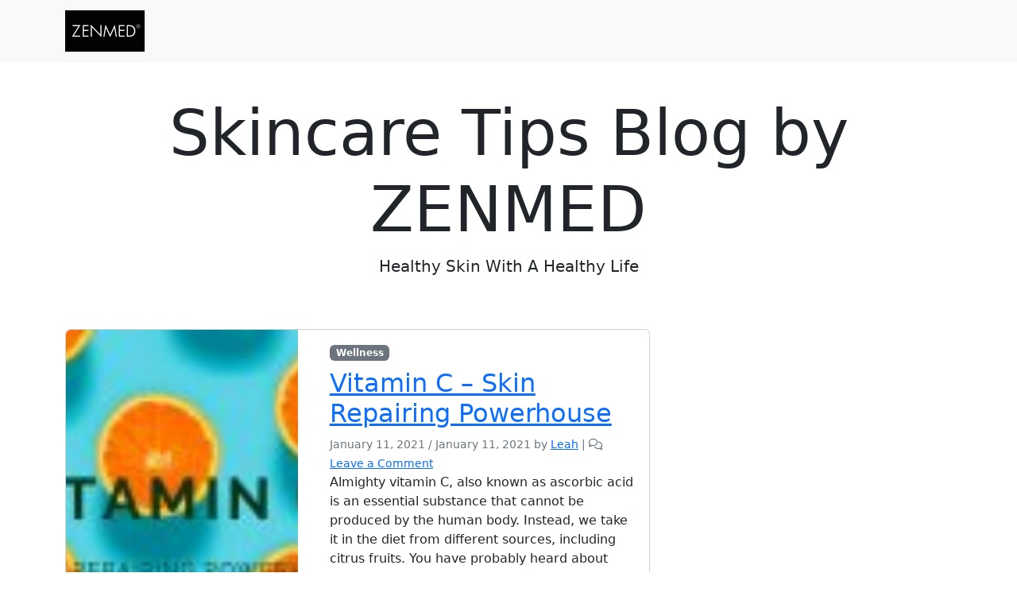

--- FILE ---
content_type: text/html; charset=UTF-8
request_url: https://blog.zenmed.com/
body_size: 14784
content:
<!doctype html>
<html lang="en-US">

<head>
  <meta charset="UTF-8">
  <meta name="viewport" content="width=device-width, initial-scale=1">
  <link rel="profile" href="https://gmpg.org/xfn/11">
  <!-- Favicons -->
  <link rel="apple-touch-icon" sizes="180x180" href="https://blog.zenmed.com/wp-content/themes/bootscore-main/img/favicon/apple-touch-icon.png">
  <link rel="icon" type="image/png" sizes="32x32" href="https://blog.zenmed.com/wp-content/themes/bootscore-main/img/favicon/favicon-32x32.png">
  <link rel="icon" type="image/png" sizes="16x16" href="https://blog.zenmed.com/wp-content/themes/bootscore-main/img/favicon/favicon-16x16.png">
  <link rel="manifest" href="https://blog.zenmed.com/wp-content/themes/bootscore-main/img/favicon/site.webmanifest">
  <link rel="mask-icon" href="https://blog.zenmed.com/wp-content/themes/bootscore-main/img/favicon/safari-pinned-tab.svg" color="#0d6efd">
  <meta name="msapplication-TileColor" content="#ffffff">
  <meta name="theme-color" content="#ffffff">
  <meta name='robots' content='index, follow, max-image-preview:large, max-snippet:-1, max-video-preview:-1' />
	<style>img:is([sizes="auto" i], [sizes^="auto," i]) { contain-intrinsic-size: 3000px 1500px }</style>
	
	<!-- This site is optimized with the Yoast SEO plugin v26.4 - https://yoast.com/wordpress/plugins/seo/ -->
	<title>Skincare Tips Blog by ZENMED - Healthy Skin With A Healthy Life</title>
	<link rel="canonical" href="https://blog.zenmed.com/zenmed-product-reviews/" />
	<link rel="next" href="https://blog.zenmed.com/zenmed-product-reviews/page/2/" />
	<meta property="og:locale" content="en_US" />
	<meta property="og:type" content="website" />
	<meta property="og:title" content="Skincare Tips Blog by ZENMED - Healthy Skin With A Healthy Life" />
	<meta property="og:url" content="https://blog.zenmed.com/zenmed-product-reviews/" />
	<meta property="og:site_name" content="Skincare Tips Blog by ZENMED" />
	<meta name="twitter:card" content="summary_large_image" />
	<script type="application/ld+json" class="yoast-schema-graph">{"@context":"https://schema.org","@graph":[{"@type":["WebPage","CollectionPage"],"@id":"https://blog.zenmed.com/zenmed-product-reviews/","url":"https://blog.zenmed.com/zenmed-product-reviews/","name":"Skincare Tips Blog by ZENMED - Healthy Skin With A Healthy Life","isPartOf":{"@id":"https://blog.zenmed.com/#website"},"datePublished":"2013-08-23T05:41:15+00:00","dateModified":"2020-01-20T19:14:20+00:00","breadcrumb":{"@id":"https://blog.zenmed.com/zenmed-product-reviews/#breadcrumb"},"inLanguage":"en-US"},{"@type":"BreadcrumbList","@id":"https://blog.zenmed.com/zenmed-product-reviews/#breadcrumb","itemListElement":[{"@type":"ListItem","position":1,"name":"Home"}]},{"@type":"WebSite","@id":"https://blog.zenmed.com/#website","url":"https://blog.zenmed.com/","name":"Skincare Tips Blog by ZENMED","description":"Healthy Skin With A Healthy Life","potentialAction":[{"@type":"SearchAction","target":{"@type":"EntryPoint","urlTemplate":"https://blog.zenmed.com/?s={search_term_string}"},"query-input":{"@type":"PropertyValueSpecification","valueRequired":true,"valueName":"search_term_string"}}],"inLanguage":"en-US"}]}</script>
	<!-- / Yoast SEO plugin. -->


<link rel="alternate" type="application/rss+xml" title="Skincare Tips Blog by ZENMED &raquo; Feed" href="https://blog.zenmed.com/feed/" />
<link rel="alternate" type="application/rss+xml" title="Skincare Tips Blog by ZENMED &raquo; Comments Feed" href="https://blog.zenmed.com/comments/feed/" />
<script type="text/javascript">
/* <![CDATA[ */
window._wpemojiSettings = {"baseUrl":"https:\/\/s.w.org\/images\/core\/emoji\/16.0.1\/72x72\/","ext":".png","svgUrl":"https:\/\/s.w.org\/images\/core\/emoji\/16.0.1\/svg\/","svgExt":".svg","source":{"concatemoji":"https:\/\/blog.zenmed.com\/wp-includes\/js\/wp-emoji-release.min.js?ver=d6db90b5908a7b18523a69ad8db1f6db"}};
/*! This file is auto-generated */
!function(s,n){var o,i,e;function c(e){try{var t={supportTests:e,timestamp:(new Date).valueOf()};sessionStorage.setItem(o,JSON.stringify(t))}catch(e){}}function p(e,t,n){e.clearRect(0,0,e.canvas.width,e.canvas.height),e.fillText(t,0,0);var t=new Uint32Array(e.getImageData(0,0,e.canvas.width,e.canvas.height).data),a=(e.clearRect(0,0,e.canvas.width,e.canvas.height),e.fillText(n,0,0),new Uint32Array(e.getImageData(0,0,e.canvas.width,e.canvas.height).data));return t.every(function(e,t){return e===a[t]})}function u(e,t){e.clearRect(0,0,e.canvas.width,e.canvas.height),e.fillText(t,0,0);for(var n=e.getImageData(16,16,1,1),a=0;a<n.data.length;a++)if(0!==n.data[a])return!1;return!0}function f(e,t,n,a){switch(t){case"flag":return n(e,"\ud83c\udff3\ufe0f\u200d\u26a7\ufe0f","\ud83c\udff3\ufe0f\u200b\u26a7\ufe0f")?!1:!n(e,"\ud83c\udde8\ud83c\uddf6","\ud83c\udde8\u200b\ud83c\uddf6")&&!n(e,"\ud83c\udff4\udb40\udc67\udb40\udc62\udb40\udc65\udb40\udc6e\udb40\udc67\udb40\udc7f","\ud83c\udff4\u200b\udb40\udc67\u200b\udb40\udc62\u200b\udb40\udc65\u200b\udb40\udc6e\u200b\udb40\udc67\u200b\udb40\udc7f");case"emoji":return!a(e,"\ud83e\udedf")}return!1}function g(e,t,n,a){var r="undefined"!=typeof WorkerGlobalScope&&self instanceof WorkerGlobalScope?new OffscreenCanvas(300,150):s.createElement("canvas"),o=r.getContext("2d",{willReadFrequently:!0}),i=(o.textBaseline="top",o.font="600 32px Arial",{});return e.forEach(function(e){i[e]=t(o,e,n,a)}),i}function t(e){var t=s.createElement("script");t.src=e,t.defer=!0,s.head.appendChild(t)}"undefined"!=typeof Promise&&(o="wpEmojiSettingsSupports",i=["flag","emoji"],n.supports={everything:!0,everythingExceptFlag:!0},e=new Promise(function(e){s.addEventListener("DOMContentLoaded",e,{once:!0})}),new Promise(function(t){var n=function(){try{var e=JSON.parse(sessionStorage.getItem(o));if("object"==typeof e&&"number"==typeof e.timestamp&&(new Date).valueOf()<e.timestamp+604800&&"object"==typeof e.supportTests)return e.supportTests}catch(e){}return null}();if(!n){if("undefined"!=typeof Worker&&"undefined"!=typeof OffscreenCanvas&&"undefined"!=typeof URL&&URL.createObjectURL&&"undefined"!=typeof Blob)try{var e="postMessage("+g.toString()+"("+[JSON.stringify(i),f.toString(),p.toString(),u.toString()].join(",")+"));",a=new Blob([e],{type:"text/javascript"}),r=new Worker(URL.createObjectURL(a),{name:"wpTestEmojiSupports"});return void(r.onmessage=function(e){c(n=e.data),r.terminate(),t(n)})}catch(e){}c(n=g(i,f,p,u))}t(n)}).then(function(e){for(var t in e)n.supports[t]=e[t],n.supports.everything=n.supports.everything&&n.supports[t],"flag"!==t&&(n.supports.everythingExceptFlag=n.supports.everythingExceptFlag&&n.supports[t]);n.supports.everythingExceptFlag=n.supports.everythingExceptFlag&&!n.supports.flag,n.DOMReady=!1,n.readyCallback=function(){n.DOMReady=!0}}).then(function(){return e}).then(function(){var e;n.supports.everything||(n.readyCallback(),(e=n.source||{}).concatemoji?t(e.concatemoji):e.wpemoji&&e.twemoji&&(t(e.twemoji),t(e.wpemoji)))}))}((window,document),window._wpemojiSettings);
/* ]]> */
</script>
<style id='wp-emoji-styles-inline-css' type='text/css'>

	img.wp-smiley, img.emoji {
		display: inline !important;
		border: none !important;
		box-shadow: none !important;
		height: 1em !important;
		width: 1em !important;
		margin: 0 0.07em !important;
		vertical-align: -0.1em !important;
		background: none !important;
		padding: 0 !important;
	}
</style>
<link rel='stylesheet' id='wp-block-library-css' href='https://blog.zenmed.com/wp-includes/css/dist/block-library/style.min.css?ver=d6db90b5908a7b18523a69ad8db1f6db' type='text/css' media='all' />
<style id='classic-theme-styles-inline-css' type='text/css'>
/*! This file is auto-generated */
.wp-block-button__link{color:#fff;background-color:#32373c;border-radius:9999px;box-shadow:none;text-decoration:none;padding:calc(.667em + 2px) calc(1.333em + 2px);font-size:1.125em}.wp-block-file__button{background:#32373c;color:#fff;text-decoration:none}
</style>
<style id='global-styles-inline-css' type='text/css'>
:root{--wp--preset--aspect-ratio--square: 1;--wp--preset--aspect-ratio--4-3: 4/3;--wp--preset--aspect-ratio--3-4: 3/4;--wp--preset--aspect-ratio--3-2: 3/2;--wp--preset--aspect-ratio--2-3: 2/3;--wp--preset--aspect-ratio--16-9: 16/9;--wp--preset--aspect-ratio--9-16: 9/16;--wp--preset--color--black: #000000;--wp--preset--color--cyan-bluish-gray: #abb8c3;--wp--preset--color--white: #ffffff;--wp--preset--color--pale-pink: #f78da7;--wp--preset--color--vivid-red: #cf2e2e;--wp--preset--color--luminous-vivid-orange: #ff6900;--wp--preset--color--luminous-vivid-amber: #fcb900;--wp--preset--color--light-green-cyan: #7bdcb5;--wp--preset--color--vivid-green-cyan: #00d084;--wp--preset--color--pale-cyan-blue: #8ed1fc;--wp--preset--color--vivid-cyan-blue: #0693e3;--wp--preset--color--vivid-purple: #9b51e0;--wp--preset--gradient--vivid-cyan-blue-to-vivid-purple: linear-gradient(135deg,rgba(6,147,227,1) 0%,rgb(155,81,224) 100%);--wp--preset--gradient--light-green-cyan-to-vivid-green-cyan: linear-gradient(135deg,rgb(122,220,180) 0%,rgb(0,208,130) 100%);--wp--preset--gradient--luminous-vivid-amber-to-luminous-vivid-orange: linear-gradient(135deg,rgba(252,185,0,1) 0%,rgba(255,105,0,1) 100%);--wp--preset--gradient--luminous-vivid-orange-to-vivid-red: linear-gradient(135deg,rgba(255,105,0,1) 0%,rgb(207,46,46) 100%);--wp--preset--gradient--very-light-gray-to-cyan-bluish-gray: linear-gradient(135deg,rgb(238,238,238) 0%,rgb(169,184,195) 100%);--wp--preset--gradient--cool-to-warm-spectrum: linear-gradient(135deg,rgb(74,234,220) 0%,rgb(151,120,209) 20%,rgb(207,42,186) 40%,rgb(238,44,130) 60%,rgb(251,105,98) 80%,rgb(254,248,76) 100%);--wp--preset--gradient--blush-light-purple: linear-gradient(135deg,rgb(255,206,236) 0%,rgb(152,150,240) 100%);--wp--preset--gradient--blush-bordeaux: linear-gradient(135deg,rgb(254,205,165) 0%,rgb(254,45,45) 50%,rgb(107,0,62) 100%);--wp--preset--gradient--luminous-dusk: linear-gradient(135deg,rgb(255,203,112) 0%,rgb(199,81,192) 50%,rgb(65,88,208) 100%);--wp--preset--gradient--pale-ocean: linear-gradient(135deg,rgb(255,245,203) 0%,rgb(182,227,212) 50%,rgb(51,167,181) 100%);--wp--preset--gradient--electric-grass: linear-gradient(135deg,rgb(202,248,128) 0%,rgb(113,206,126) 100%);--wp--preset--gradient--midnight: linear-gradient(135deg,rgb(2,3,129) 0%,rgb(40,116,252) 100%);--wp--preset--font-size--small: 13px;--wp--preset--font-size--medium: 20px;--wp--preset--font-size--large: 36px;--wp--preset--font-size--x-large: 42px;--wp--preset--spacing--20: 0.44rem;--wp--preset--spacing--30: 0.67rem;--wp--preset--spacing--40: 1rem;--wp--preset--spacing--50: 1.5rem;--wp--preset--spacing--60: 2.25rem;--wp--preset--spacing--70: 3.38rem;--wp--preset--spacing--80: 5.06rem;--wp--preset--shadow--natural: 6px 6px 9px rgba(0, 0, 0, 0.2);--wp--preset--shadow--deep: 12px 12px 50px rgba(0, 0, 0, 0.4);--wp--preset--shadow--sharp: 6px 6px 0px rgba(0, 0, 0, 0.2);--wp--preset--shadow--outlined: 6px 6px 0px -3px rgba(255, 255, 255, 1), 6px 6px rgba(0, 0, 0, 1);--wp--preset--shadow--crisp: 6px 6px 0px rgba(0, 0, 0, 1);}:where(.is-layout-flex){gap: 0.5em;}:where(.is-layout-grid){gap: 0.5em;}body .is-layout-flex{display: flex;}.is-layout-flex{flex-wrap: wrap;align-items: center;}.is-layout-flex > :is(*, div){margin: 0;}body .is-layout-grid{display: grid;}.is-layout-grid > :is(*, div){margin: 0;}:where(.wp-block-columns.is-layout-flex){gap: 2em;}:where(.wp-block-columns.is-layout-grid){gap: 2em;}:where(.wp-block-post-template.is-layout-flex){gap: 1.25em;}:where(.wp-block-post-template.is-layout-grid){gap: 1.25em;}.has-black-color{color: var(--wp--preset--color--black) !important;}.has-cyan-bluish-gray-color{color: var(--wp--preset--color--cyan-bluish-gray) !important;}.has-white-color{color: var(--wp--preset--color--white) !important;}.has-pale-pink-color{color: var(--wp--preset--color--pale-pink) !important;}.has-vivid-red-color{color: var(--wp--preset--color--vivid-red) !important;}.has-luminous-vivid-orange-color{color: var(--wp--preset--color--luminous-vivid-orange) !important;}.has-luminous-vivid-amber-color{color: var(--wp--preset--color--luminous-vivid-amber) !important;}.has-light-green-cyan-color{color: var(--wp--preset--color--light-green-cyan) !important;}.has-vivid-green-cyan-color{color: var(--wp--preset--color--vivid-green-cyan) !important;}.has-pale-cyan-blue-color{color: var(--wp--preset--color--pale-cyan-blue) !important;}.has-vivid-cyan-blue-color{color: var(--wp--preset--color--vivid-cyan-blue) !important;}.has-vivid-purple-color{color: var(--wp--preset--color--vivid-purple) !important;}.has-black-background-color{background-color: var(--wp--preset--color--black) !important;}.has-cyan-bluish-gray-background-color{background-color: var(--wp--preset--color--cyan-bluish-gray) !important;}.has-white-background-color{background-color: var(--wp--preset--color--white) !important;}.has-pale-pink-background-color{background-color: var(--wp--preset--color--pale-pink) !important;}.has-vivid-red-background-color{background-color: var(--wp--preset--color--vivid-red) !important;}.has-luminous-vivid-orange-background-color{background-color: var(--wp--preset--color--luminous-vivid-orange) !important;}.has-luminous-vivid-amber-background-color{background-color: var(--wp--preset--color--luminous-vivid-amber) !important;}.has-light-green-cyan-background-color{background-color: var(--wp--preset--color--light-green-cyan) !important;}.has-vivid-green-cyan-background-color{background-color: var(--wp--preset--color--vivid-green-cyan) !important;}.has-pale-cyan-blue-background-color{background-color: var(--wp--preset--color--pale-cyan-blue) !important;}.has-vivid-cyan-blue-background-color{background-color: var(--wp--preset--color--vivid-cyan-blue) !important;}.has-vivid-purple-background-color{background-color: var(--wp--preset--color--vivid-purple) !important;}.has-black-border-color{border-color: var(--wp--preset--color--black) !important;}.has-cyan-bluish-gray-border-color{border-color: var(--wp--preset--color--cyan-bluish-gray) !important;}.has-white-border-color{border-color: var(--wp--preset--color--white) !important;}.has-pale-pink-border-color{border-color: var(--wp--preset--color--pale-pink) !important;}.has-vivid-red-border-color{border-color: var(--wp--preset--color--vivid-red) !important;}.has-luminous-vivid-orange-border-color{border-color: var(--wp--preset--color--luminous-vivid-orange) !important;}.has-luminous-vivid-amber-border-color{border-color: var(--wp--preset--color--luminous-vivid-amber) !important;}.has-light-green-cyan-border-color{border-color: var(--wp--preset--color--light-green-cyan) !important;}.has-vivid-green-cyan-border-color{border-color: var(--wp--preset--color--vivid-green-cyan) !important;}.has-pale-cyan-blue-border-color{border-color: var(--wp--preset--color--pale-cyan-blue) !important;}.has-vivid-cyan-blue-border-color{border-color: var(--wp--preset--color--vivid-cyan-blue) !important;}.has-vivid-purple-border-color{border-color: var(--wp--preset--color--vivid-purple) !important;}.has-vivid-cyan-blue-to-vivid-purple-gradient-background{background: var(--wp--preset--gradient--vivid-cyan-blue-to-vivid-purple) !important;}.has-light-green-cyan-to-vivid-green-cyan-gradient-background{background: var(--wp--preset--gradient--light-green-cyan-to-vivid-green-cyan) !important;}.has-luminous-vivid-amber-to-luminous-vivid-orange-gradient-background{background: var(--wp--preset--gradient--luminous-vivid-amber-to-luminous-vivid-orange) !important;}.has-luminous-vivid-orange-to-vivid-red-gradient-background{background: var(--wp--preset--gradient--luminous-vivid-orange-to-vivid-red) !important;}.has-very-light-gray-to-cyan-bluish-gray-gradient-background{background: var(--wp--preset--gradient--very-light-gray-to-cyan-bluish-gray) !important;}.has-cool-to-warm-spectrum-gradient-background{background: var(--wp--preset--gradient--cool-to-warm-spectrum) !important;}.has-blush-light-purple-gradient-background{background: var(--wp--preset--gradient--blush-light-purple) !important;}.has-blush-bordeaux-gradient-background{background: var(--wp--preset--gradient--blush-bordeaux) !important;}.has-luminous-dusk-gradient-background{background: var(--wp--preset--gradient--luminous-dusk) !important;}.has-pale-ocean-gradient-background{background: var(--wp--preset--gradient--pale-ocean) !important;}.has-electric-grass-gradient-background{background: var(--wp--preset--gradient--electric-grass) !important;}.has-midnight-gradient-background{background: var(--wp--preset--gradient--midnight) !important;}.has-small-font-size{font-size: var(--wp--preset--font-size--small) !important;}.has-medium-font-size{font-size: var(--wp--preset--font-size--medium) !important;}.has-large-font-size{font-size: var(--wp--preset--font-size--large) !important;}.has-x-large-font-size{font-size: var(--wp--preset--font-size--x-large) !important;}
:where(.wp-block-post-template.is-layout-flex){gap: 1.25em;}:where(.wp-block-post-template.is-layout-grid){gap: 1.25em;}
:where(.wp-block-columns.is-layout-flex){gap: 2em;}:where(.wp-block-columns.is-layout-grid){gap: 2em;}
:root :where(.wp-block-pullquote){font-size: 1.5em;line-height: 1.6;}
</style>
<link rel='stylesheet' id='cmplz-general-css' href='https://blog.zenmed.com/wp-content/plugins/complianz-gdpr/assets/css/cookieblocker.min.css?ver=1763915566' type='text/css' media='all' />
<link rel='stylesheet' id='main-css' href='https://blog.zenmed.com/wp-content/themes/bootscore-main/css/main.css?ver=202504261709' type='text/css' media='all' />
<link rel='stylesheet' id='bootscore-style-css' href='https://blog.zenmed.com/wp-content/themes/bootscore-main/style.css?ver=202504261644' type='text/css' media='all' />
<link rel='stylesheet' id='fontawesome-css' online="if(media!='all')media='all'" href='https://blog.zenmed.com/wp-content/themes/bootscore-main/fontawesome/css/all.min.css?ver=202504261644' type='text/css' media='all' />
<script type="text/javascript" src="https://blog.zenmed.com/wp-includes/js/jquery/jquery.min.js?ver=3.7.1" id="jquery-core-js"></script>
<script type="text/javascript" src="https://blog.zenmed.com/wp-includes/js/jquery/jquery-migrate.min.js?ver=3.4.1" id="jquery-migrate-js"></script>
<link rel="https://api.w.org/" href="https://blog.zenmed.com/wp-json/" /><link rel="EditURI" type="application/rsd+xml" title="RSD" href="https://blog.zenmed.com/xmlrpc.php?rsd" />
</head>

<body data-rsssl=1 class="blog wp-theme-bootscore-main hfeed no-sidebar">

  
  <div id="page" class="site">

    <header id="masthead" class="site-header">

      <div class="fixed-top bg-light">

        <nav id="nav-main" class="navbar navbar-expand-lg">

          <div class="container">

            <!-- Navbar Brand -->
            <a class="navbar-brand xs d-md-none" href="https://blog.zenmed.com"><img src="https://cdn.shopify.com/s/files/1/0859/9468/files/Shopify_SocialSharingImage_100x60.png?v=1651607869" height="100" width="52" alt="logo" class="logo xs"></a>
            <a class="navbar-brand md d-none d-md-block" href="https://blog.zenmed.com"><img src="https://cdn.shopify.com/s/files/1/0859/9468/files/Shopify_SocialSharingImage_100x60.png?v=1651607869" alt="logo" class="logo md"></a>

            <!-- Offcanvas Navbar -->
            <div class="offcanvas offcanvas-end" tabindex="-1" id="offcanvas-navbar">
              <div class="offcanvas-header bg-light">
                <span class="h5 mb-0">Menu</span>
                <button type="button" class="btn-close text-reset" data-bs-dismiss="offcanvas" aria-label="Close"></button>
              </div>
              <div class="offcanvas-body">
                <!-- Bootstrap 5 Nav Walker Main Menu -->
                                <!-- Bootstrap 5 Nav Walker Main Menu End -->
              </div>
            </div>


            <div class="header-actions d-flex align-items-center">

              <!-- Top Nav Widget -->
              <div class="top-nav-widget">
                              </div>

              <!-- Searchform Large -->
              <div class="d-none d-lg-block ms-1 ms-md-2 top-nav-search-lg">
                              </div>

              <!-- Search Toggler Mobile -->
              <button class="btn btn-outline-secondary d-lg-none ms-1 ms-md-2 top-nav-search-md" type="button" data-bs-toggle="collapse" data-bs-target="#collapse-search" aria-expanded="false" aria-controls="collapse-search">
                <i class="fa-solid fa-magnifying-glass"></i><span class="visually-hidden-focusable">Search</span>
              </button>

              <!-- Navbar Toggler -->
              <button class="btn btn-outline-secondary d-lg-none ms-1 ms-md-2" type="button" data-bs-toggle="offcanvas" data-bs-target="#offcanvas-navbar" aria-controls="offcanvas-navbar">
                <i class="fa-solid fa-bars"></i><span class="visually-hidden-focusable">Menu</span>
              </button>

            </div><!-- .header-actions -->

          </div><!-- .container -->

        </nav><!-- .navbar -->

        <!-- Top Nav Search Mobile Collapse -->
        <div class="collapse container d-lg-none" id="collapse-search">
                  </div>

      </div><!-- .fixed-top .bg-light -->

    </header><!-- #masthead --><div id="content" class="site-content container py-5 mt-4">
  <div id="primary" class="content-area">

    <!-- Hook to add something nice -->
    
    <main id="main" class="site-main">

      <!-- Header -->
      <div class="py-3 py-md-5 text-center">
        <h1 class="display-1">Skincare Tips Blog by ZENMED</h1>
        <p class="lead">Healthy Skin With A Healthy Life</p>
      </div>

      <!-- Sticky Post -->
            <!-- Post List -->
      <div class="row">
        <div class="col col-md-8 col-xxl-9">
          <!-- Grid Layout -->
                                                  <div class="card horizontal mb-4">
                <div class="row">
                  <!-- Featured Image-->
                  <div class="card-img-left-md col-lg-5"><img width="220" height="113" src="https://blog.zenmed.com/wp-content/uploads/2020/10/Untitled-design-1-220x113.jpg" class="attachment-medium size-medium wp-post-image" alt="" decoding="async" srcset="https://blog.zenmed.com/wp-content/uploads/2020/10/Untitled-design-1-220x113.jpg 220w, https://blog.zenmed.com/wp-content/uploads/2020/10/Untitled-design-1-768x394.jpg 768w, https://blog.zenmed.com/wp-content/uploads/2020/10/Untitled-design-1-640x328.jpg 640w, https://blog.zenmed.com/wp-content/uploads/2020/10/Untitled-design-1.jpg 1848w" sizes="(max-width: 220px) 100vw, 220px" /></div>                  <div class="col">
                    <div class="card-body">
                      <div class="mb-2">
                        <div class="category-badge mb-2"><a href="https://blog.zenmed.com/category/wellness/" class="badge text-bg-secondary text-decoration-none">Wellness</a></div>                      </div>
                      <!-- Title -->
                      <h2 class="blog-post-title">
                        <a href="https://blog.zenmed.com/vitamin-c-skin-repairing-powerhouse/">
                          Vitamin C &#8211; Skin Repairing Powerhouse                        </a>
                      </h2>
                      <!-- Meta -->
                                              <small class="text-muted mb-2">
                          <span class="posted-on"><span rel="bookmark"><time class="entry-date published" datetime="2021-01-11T13:54:55-07:00">January 11, 2021</time> <span class="time-updated-separator">/</span> <time class="updated" datetime="2021-01-11T13:54:57-07:00">January 11, 2021</time></span></span><span class="byline"> by <span class="author vcard"><a class="url fn n" href="https://blog.zenmed.com/author/mandeep/">Leah</a></span></span> <span class="comment-divider">|</span> <i class="fa-regular fa-comments"></i> <span class="comments-link"><a href="https://blog.zenmed.com/vitamin-c-skin-repairing-powerhouse/#respond">Leave a Comment</a></span>                        </small>
                                            <!-- Excerpt & Read more -->
                      <div class="card-text mt-auto">
                        <p>Almighty vitamin C, also known as ascorbic acid is an essential substance that cannot be produced by the human body. Instead, we take it in the diet from different sources, including citrus fruits. You have probably heard about vitamin C as an immune-booster. It is also an excellent antioxidant, and may even reduce your blood [&hellip;]</p>
 <a class="read-more" href="https://blog.zenmed.com/vitamin-c-skin-repairing-powerhouse/">Read more »</a>
                      </div>
                      <!-- Tags -->
                      <div class="tags-links mt-2">Tagged <a class="badge text-bg-secondary text-decoration-none" href="https://blog.zenmed.com/tag/acne-2/" rel="tag">acne</a> <a class="badge text-bg-secondary text-decoration-none" href="https://blog.zenmed.com/tag/glowing-skin/" rel="tag">glowing skin</a> <a class="badge text-bg-secondary text-decoration-none" href="https://blog.zenmed.com/tag/red-skin/" rel="tag">red skin</a> <a class="badge text-bg-secondary text-decoration-none" href="https://blog.zenmed.com/tag/rosacea/" rel="tag">Rosacea</a> <a class="badge text-bg-secondary text-decoration-none" href="https://blog.zenmed.com/tag/sensitive-skin/" rel="tag">sensitive skin</a> <a class="badge text-bg-secondary text-decoration-none" href="https://blog.zenmed.com/tag/skin/" rel="tag">skin</a> <a class="badge text-bg-secondary text-decoration-none" href="https://blog.zenmed.com/tag/skin-treatments/" rel="tag">skin treatments</a> <a class="badge text-bg-secondary text-decoration-none" href="https://blog.zenmed.com/tag/skincare/" rel="tag">skincare</a> <a class="badge text-bg-secondary text-decoration-none" href="https://blog.zenmed.com/tag/skincare-routine/" rel="tag">skincare routine</a> <a class="badge text-bg-secondary text-decoration-none" href="https://blog.zenmed.com/tag/vitamin-c/" rel="tag">vitamin c</a> <a class="badge text-bg-secondary text-decoration-none" href="https://blog.zenmed.com/tag/wellness-2/" rel="tag">wellness</a> <a class="badge text-bg-secondary text-decoration-none" href="https://blog.zenmed.com/tag/zenmed/" rel="tag">zenmed</a></div>                    </div>
                  </div>
                </div>
              </div>
                                        <div class="card horizontal mb-4">
                <div class="row">
                  <!-- Featured Image-->
                  <div class="card-img-left-md col-lg-5"><img width="220" height="113" src="https://blog.zenmed.com/wp-content/uploads/2020/12/Screen-Shot-2020-12-16-at-7.50.12-PM-220x113.png" class="attachment-medium size-medium wp-post-image" alt="" decoding="async" srcset="https://blog.zenmed.com/wp-content/uploads/2020/12/Screen-Shot-2020-12-16-at-7.50.12-PM-220x113.png 220w, https://blog.zenmed.com/wp-content/uploads/2020/12/Screen-Shot-2020-12-16-at-7.50.12-PM-768x394.png 768w, https://blog.zenmed.com/wp-content/uploads/2020/12/Screen-Shot-2020-12-16-at-7.50.12-PM-640x328.png 640w, https://blog.zenmed.com/wp-content/uploads/2020/12/Screen-Shot-2020-12-16-at-7.50.12-PM.png 1848w" sizes="(max-width: 220px) 100vw, 220px" /></div>                  <div class="col">
                    <div class="card-body">
                      <div class="mb-2">
                        <div class="category-badge mb-2"><a href="https://blog.zenmed.com/category/wellness/" class="badge text-bg-secondary text-decoration-none">Wellness</a></div>                      </div>
                      <!-- Title -->
                      <h2 class="blog-post-title">
                        <a href="https://blog.zenmed.com/how-dark-spots-age-you-more-than-wrinkles-do/">
                          How Dark Spots Age You More Than Wrinkles Do                        </a>
                      </h2>
                      <!-- Meta -->
                                              <small class="text-muted mb-2">
                          <span class="posted-on"><span rel="bookmark"><time class="entry-date published" datetime="2020-12-16T17:50:45-07:00">December 16, 2020</time> <span class="time-updated-separator">/</span> <time class="updated" datetime="2020-12-16T17:50:46-07:00">December 16, 2020</time></span></span><span class="byline"> by <span class="author vcard"><a class="url fn n" href="https://blog.zenmed.com/author/mandeep/">Leah</a></span></span> <span class="comment-divider">|</span> <i class="fa-regular fa-comments"></i> <span class="comments-link"><a href="https://blog.zenmed.com/how-dark-spots-age-you-more-than-wrinkles-do/#respond">Leave a Comment</a></span>                        </small>
                                            <!-- Excerpt & Read more -->
                      <div class="card-text mt-auto">
                        <p>Dark spots in the skin are often known as sunspots, and people often think they result from sunlight exposure, which is technically truth. But you may also find them under the term “age spots” because, similar to wrinkles, these spots are another sign of skin aging. We often think about wrinkles as the main sign [&hellip;]</p>
 <a class="read-more" href="https://blog.zenmed.com/how-dark-spots-age-you-more-than-wrinkles-do/">Read more »</a>
                      </div>
                      <!-- Tags -->
                                          </div>
                  </div>
                </div>
              </div>
                                        <div class="card horizontal mb-4">
                <div class="row">
                  <!-- Featured Image-->
                  <div class="card-img-left-md col-lg-5"><img width="196" height="230" src="https://blog.zenmed.com/wp-content/uploads/2014/02/Bianca-ZENMED-255x300.png" class="attachment-medium size-medium wp-post-image" alt="" decoding="async" srcset="https://blog.zenmed.com/wp-content/uploads/2014/02/Bianca-ZENMED-255x300.png 255w, https://blog.zenmed.com/wp-content/uploads/2014/02/Bianca-ZENMED.png 612w" sizes="(max-width: 196px) 100vw, 196px" /></div>                  <div class="col">
                    <div class="card-body">
                      <div class="mb-2">
                        <div class="category-badge mb-2"><a href="https://blog.zenmed.com/category/wellness/" class="badge text-bg-secondary text-decoration-none">Wellness</a></div>                      </div>
                      <!-- Title -->
                      <h2 class="blog-post-title">
                        <a href="https://blog.zenmed.com/fox-news-beauty-segment-tips-on-vegan-skincare-zenmed/">
                          FOX News Beauty Segment: Tips on Vegan Skincare, ZENMED                        </a>
                      </h2>
                      <!-- Meta -->
                                              <small class="text-muted mb-2">
                          <span class="posted-on"><span rel="bookmark"><time class="entry-date published" datetime="2020-11-27T14:58:15-07:00">November 27, 2020</time> <span class="time-updated-separator">/</span> <time class="updated" datetime="2020-11-27T14:58:16-07:00">November 27, 2020</time></span></span><span class="byline"> by <span class="author vcard"><a class="url fn n" href="https://blog.zenmed.com/author/erika/">Erika</a></span></span> <span class="comment-divider">|</span> <i class="fa-regular fa-comments"></i> <span class="comments-link"><a href="https://blog.zenmed.com/fox-news-beauty-segment-tips-on-vegan-skincare-zenmed/#respond">Leave a Comment</a></span>                        </small>
                                            <!-- Excerpt & Read more -->
                      <div class="card-text mt-auto">
                        <p>Janet Parker sits down with fashion/beauty contributor Bianca Chardei to talk skincare on WACH Fox</p>
 <a class="read-more" href="https://blog.zenmed.com/fox-news-beauty-segment-tips-on-vegan-skincare-zenmed/">Read more »</a>
                      </div>
                      <!-- Tags -->
                                          </div>
                  </div>
                </div>
              </div>
                                        <div class="card horizontal mb-4">
                <div class="row">
                  <!-- Featured Image-->
                  <div class="card-img-left-md col-lg-5"><img width="220" height="220" src="https://blog.zenmed.com/wp-content/uploads/2020/10/Untitled-design-220x220.jpg" class="attachment-medium size-medium wp-post-image" alt="" decoding="async" loading="lazy" srcset="https://blog.zenmed.com/wp-content/uploads/2020/10/Untitled-design-220x220.jpg 220w, https://blog.zenmed.com/wp-content/uploads/2020/10/Untitled-design-150x150.jpg 150w, https://blog.zenmed.com/wp-content/uploads/2020/10/Untitled-design-768x768.jpg 768w, https://blog.zenmed.com/wp-content/uploads/2020/10/Untitled-design-480x480.jpg 480w, https://blog.zenmed.com/wp-content/uploads/2020/10/Untitled-design.jpg 1080w" sizes="auto, (max-width: 220px) 100vw, 220px" /></div>                  <div class="col">
                    <div class="card-body">
                      <div class="mb-2">
                        <div class="category-badge mb-2"><a href="https://blog.zenmed.com/category/wellness/" class="badge text-bg-secondary text-decoration-none">Wellness</a></div>                      </div>
                      <!-- Title -->
                      <h2 class="blog-post-title">
                        <a href="https://blog.zenmed.com/maskne-no-more/">
                          MASKNE no more                        </a>
                      </h2>
                      <!-- Meta -->
                                              <small class="text-muted mb-2">
                          <span class="posted-on"><span rel="bookmark"><time class="entry-date published" datetime="2020-10-21T09:48:26-07:00">October 21, 2020</time> <span class="time-updated-separator">/</span> <time class="updated" datetime="2020-10-21T09:48:27-07:00">October 21, 2020</time></span></span><span class="byline"> by <span class="author vcard"><a class="url fn n" href="https://blog.zenmed.com/author/karine/">Karine Bellisha</a></span></span> <span class="comment-divider">|</span> <i class="fa-regular fa-comments"></i> <span class="comments-link"><a href="https://blog.zenmed.com/maskne-no-more/#respond">Leave a Comment</a></span>                        </small>
                                            <!-- Excerpt & Read more -->
                      <div class="card-text mt-auto">
                        <p>This year’s hottest accessory is the mask! As quickly as COVID has spread so has maskne. What is ‘maskne’ you ask? Maskne is acne or other skin irritation that results from wearing a mask, especially a medical, N95, or cloth face mask. Skincare lovers, and mask-wearers worldwide are facing the problem..well face first, here is [&hellip;]</p>
 <a class="read-more" href="https://blog.zenmed.com/maskne-no-more/">Read more »</a>
                      </div>
                      <!-- Tags -->
                                          </div>
                  </div>
                </div>
              </div>
                                        <div class="card horizontal mb-4">
                <div class="row">
                  <!-- Featured Image-->
                  <div class="card-img-left-md col-lg-5"><img width="220" height="220" src="https://blog.zenmed.com/wp-content/uploads/2020/10/template-220x220.png" class="attachment-medium size-medium wp-post-image" alt="" decoding="async" loading="lazy" srcset="https://blog.zenmed.com/wp-content/uploads/2020/10/template-220x220.png 220w, https://blog.zenmed.com/wp-content/uploads/2020/10/template-150x150.png 150w, https://blog.zenmed.com/wp-content/uploads/2020/10/template-768x768.png 768w, https://blog.zenmed.com/wp-content/uploads/2020/10/template-480x480.png 480w, https://blog.zenmed.com/wp-content/uploads/2020/10/template.png 1080w" sizes="auto, (max-width: 220px) 100vw, 220px" /></div>                  <div class="col">
                    <div class="card-body">
                      <div class="mb-2">
                        <div class="category-badge mb-2"><a href="https://blog.zenmed.com/category/wellness/" class="badge text-bg-secondary text-decoration-none">Wellness</a></div>                      </div>
                      <!-- Title -->
                      <h2 class="blog-post-title">
                        <a href="https://blog.zenmed.com/happy-thanksgiving-everybody-from-canada/">
                          Happy Thanksgiving Everybody! (from Canada)                        </a>
                      </h2>
                      <!-- Meta -->
                                              <small class="text-muted mb-2">
                          <span class="posted-on"><span rel="bookmark"><time class="entry-date published" datetime="2020-10-12T16:45:58-07:00">October 12, 2020</time> <span class="time-updated-separator">/</span> <time class="updated" datetime="2020-10-12T17:06:15-07:00">October 12, 2020</time></span></span><span class="byline"> by <span class="author vcard"><a class="url fn n" href="https://blog.zenmed.com/author/mandeep/">Leah</a></span></span> <span class="comment-divider">|</span> <i class="fa-regular fa-comments"></i> <span class="comments-link"><a href="https://blog.zenmed.com/happy-thanksgiving-everybody-from-canada/#respond">Leave a Comment</a></span>                        </small>
                                            <!-- Excerpt & Read more -->
                      <div class="card-text mt-auto">
                        <p>Happy Monday Everyone! We hope you all had a lovely weekend. Here in Canada we celebrated our Thanksgiving holiday and not only did we enjoy turkey after so many months, but we celebrated the most important things in our lives right now: the wellbeing of our loved ones. We hope you are all keeping safe [&hellip;]</p>
 <a class="read-more" href="https://blog.zenmed.com/happy-thanksgiving-everybody-from-canada/">Read more »</a>
                      </div>
                      <!-- Tags -->
                                          </div>
                  </div>
                </div>
              </div>
                                        <div class="card horizontal mb-4">
                <div class="row">
                  <!-- Featured Image-->
                  <div class="card-img-left-md col-lg-5"><img width="220" height="221" src="https://blog.zenmed.com/wp-content/uploads/2020/02/Screen-Shot-2020-02-27-at-2.15.10-PM-220x221.png" class="attachment-medium size-medium wp-post-image" alt="" decoding="async" loading="lazy" srcset="https://blog.zenmed.com/wp-content/uploads/2020/02/Screen-Shot-2020-02-27-at-2.15.10-PM-220x221.png 220w, https://blog.zenmed.com/wp-content/uploads/2020/02/Screen-Shot-2020-02-27-at-2.15.10-PM-150x150.png 150w, https://blog.zenmed.com/wp-content/uploads/2020/02/Screen-Shot-2020-02-27-at-2.15.10-PM-477x480.png 477w, https://blog.zenmed.com/wp-content/uploads/2020/02/Screen-Shot-2020-02-27-at-2.15.10-PM.png 541w" sizes="auto, (max-width: 220px) 100vw, 220px" /></div>                  <div class="col">
                    <div class="card-body">
                      <div class="mb-2">
                        <div class="category-badge mb-2"><a href="https://blog.zenmed.com/category/beauty/" class="badge text-bg-secondary text-decoration-none">Beauty</a></div>                      </div>
                      <!-- Title -->
                      <h2 class="blog-post-title">
                        <a href="https://blog.zenmed.com/everything-you-should-know-about-expired-skincare/">
                          Everything you should know about expired skincare.                        </a>
                      </h2>
                      <!-- Meta -->
                                              <small class="text-muted mb-2">
                          <span class="posted-on"><span rel="bookmark"><time class="entry-date published" datetime="2020-02-27T12:17:24-07:00">February 27, 2020</time> <span class="time-updated-separator">/</span> <time class="updated" datetime="2020-02-27T12:18:32-07:00">February 27, 2020</time></span></span><span class="byline"> by <span class="author vcard"><a class="url fn n" href="https://blog.zenmed.com/author/karine/">Karine Bellisha</a></span></span> <span class="comment-divider">|</span> <i class="fa-regular fa-comments"></i> <span class="comments-link"><a href="https://blog.zenmed.com/everything-you-should-know-about-expired-skincare/#respond">Leave a Comment</a></span>                        </small>
                                            <!-- Excerpt & Read more -->
                      <div class="card-text mt-auto">
                        <p>Out with the old and in with the new. Nobody wants an old and expired jar of moisturizing cream smothered all over the face, only to cause breakouts. Here is what you need to know about your skincare shelf life. One important thing to note is that shelf life, which is what the FDA says [&hellip;]</p>
 <a class="read-more" href="https://blog.zenmed.com/everything-you-should-know-about-expired-skincare/">Read more »</a>
                      </div>
                      <!-- Tags -->
                      <div class="tags-links mt-2">Tagged <a class="badge text-bg-secondary text-decoration-none" href="https://blog.zenmed.com/tag/beauty-routine/" rel="tag">beauty routine</a> <a class="badge text-bg-secondary text-decoration-none" href="https://blog.zenmed.com/tag/skincare-expiration/" rel="tag">skincare expiration</a> <a class="badge text-bg-secondary text-decoration-none" href="https://blog.zenmed.com/tag/skincare-routine/" rel="tag">skincare routine</a> <a class="badge text-bg-secondary text-decoration-none" href="https://blog.zenmed.com/tag/wellness-2/" rel="tag">wellness</a> <a class="badge text-bg-secondary text-decoration-none" href="https://blog.zenmed.com/tag/zenmed/" rel="tag">zenmed</a></div>                    </div>
                  </div>
                </div>
              </div>
                                        <div class="card horizontal mb-4">
                <div class="row">
                  <!-- Featured Image-->
                  <div class="card-img-left-md col-lg-5"><img width="220" height="220" src="https://blog.zenmed.com/wp-content/uploads/2020/02/IG-Flat-lays-1-220x220.png" class="attachment-medium size-medium wp-post-image" alt="" decoding="async" loading="lazy" srcset="https://blog.zenmed.com/wp-content/uploads/2020/02/IG-Flat-lays-1-220x220.png 220w, https://blog.zenmed.com/wp-content/uploads/2020/02/IG-Flat-lays-1-150x150.png 150w, https://blog.zenmed.com/wp-content/uploads/2020/02/IG-Flat-lays-1-768x768.png 768w, https://blog.zenmed.com/wp-content/uploads/2020/02/IG-Flat-lays-1-480x480.png 480w, https://blog.zenmed.com/wp-content/uploads/2020/02/IG-Flat-lays-1.png 1080w" sizes="auto, (max-width: 220px) 100vw, 220px" /></div>                  <div class="col">
                    <div class="card-body">
                      <div class="mb-2">
                        <div class="category-badge mb-2"><a href="https://blog.zenmed.com/category/beauty/" class="badge text-bg-secondary text-decoration-none">Beauty</a> <a href="https://blog.zenmed.com/category/wellness/" class="badge text-bg-secondary text-decoration-none">Wellness</a></div>                      </div>
                      <!-- Title -->
                      <h2 class="blog-post-title">
                        <a href="https://blog.zenmed.com/three-reasons-to-exfoliate/">
                          Three reasons to exfoliate                        </a>
                      </h2>
                      <!-- Meta -->
                                              <small class="text-muted mb-2">
                          <span class="posted-on"><span rel="bookmark"><time class="entry-date published" datetime="2020-02-10T12:32:40-07:00">February 10, 2020</time> <span class="time-updated-separator">/</span> <time class="updated" datetime="2020-02-10T12:32:42-07:00">February 10, 2020</time></span></span><span class="byline"> by <span class="author vcard"><a class="url fn n" href="https://blog.zenmed.com/author/karine/">Karine Bellisha</a></span></span> <span class="comment-divider">|</span> <i class="fa-regular fa-comments"></i> <span class="comments-link"><a href="https://blog.zenmed.com/three-reasons-to-exfoliate/#respond">Leave a Comment</a></span>                        </small>
                                            <!-- Excerpt & Read more -->
                      <div class="card-text mt-auto">
                        <p>Exfoliation is an important first step in any skin care regimen. Snap scrubs aid in removing unwanted dead skin cells that lead to the formation of blemishes and the appearance of dull skin. Removes dead skin cells Healthy skin renews itself every 28 days, the shedding of dead skin cells and formation of new ones [&hellip;]</p>
 <a class="read-more" href="https://blog.zenmed.com/three-reasons-to-exfoliate/">Read more »</a>
                      </div>
                      <!-- Tags -->
                      <div class="tags-links mt-2">Tagged <a class="badge text-bg-secondary text-decoration-none" href="https://blog.zenmed.com/tag/acne-2/" rel="tag">acne</a> <a class="badge text-bg-secondary text-decoration-none" href="https://blog.zenmed.com/tag/acne-treatment/" rel="tag">acne treatment</a> <a class="badge text-bg-secondary text-decoration-none" href="https://blog.zenmed.com/tag/clear-skin/" rel="tag">clear skin</a> <a class="badge text-bg-secondary text-decoration-none" href="https://blog.zenmed.com/tag/exfoliate/" rel="tag">exfoliate</a> <a class="badge text-bg-secondary text-decoration-none" href="https://blog.zenmed.com/tag/healthy/" rel="tag">healthy</a> <a class="badge text-bg-secondary text-decoration-none" href="https://blog.zenmed.com/tag/skincare/" rel="tag">skincare</a> <a class="badge text-bg-secondary text-decoration-none" href="https://blog.zenmed.com/tag/skincare-regimen/" rel="tag">Skincare Regimen</a> <a class="badge text-bg-secondary text-decoration-none" href="https://blog.zenmed.com/tag/skincare-routine/" rel="tag">skincare routine</a></div>                    </div>
                  </div>
                </div>
              </div>
                                        <div class="card horizontal mb-4">
                <div class="row">
                  <!-- Featured Image-->
                  <div class="card-img-left-md col-lg-5"><img width="220" height="221" src="https://blog.zenmed.com/wp-content/uploads/2020/01/Screen-Shot-2020-01-20-at-3.05.03-PM-220x221.png" class="attachment-medium size-medium wp-post-image" alt="" decoding="async" loading="lazy" srcset="https://blog.zenmed.com/wp-content/uploads/2020/01/Screen-Shot-2020-01-20-at-3.05.03-PM-220x221.png 220w, https://blog.zenmed.com/wp-content/uploads/2020/01/Screen-Shot-2020-01-20-at-3.05.03-PM-150x150.png 150w, https://blog.zenmed.com/wp-content/uploads/2020/01/Screen-Shot-2020-01-20-at-3.05.03-PM-478x480.png 478w, https://blog.zenmed.com/wp-content/uploads/2020/01/Screen-Shot-2020-01-20-at-3.05.03-PM.png 501w" sizes="auto, (max-width: 220px) 100vw, 220px" /></div>                  <div class="col">
                    <div class="card-body">
                      <div class="mb-2">
                        <div class="category-badge mb-2"><a href="https://blog.zenmed.com/category/beauty/" class="badge text-bg-secondary text-decoration-none">Beauty</a></div>                      </div>
                      <!-- Title -->
                      <h2 class="blog-post-title">
                        <a href="https://blog.zenmed.com/combat-dry-winter-skin/">
                          Combat Dry Winter Skin                        </a>
                      </h2>
                      <!-- Meta -->
                                              <small class="text-muted mb-2">
                          <span class="posted-on"><span rel="bookmark"><time class="entry-date published" datetime="2020-01-21T13:21:19-07:00">January 21, 2020</time> <span class="time-updated-separator">/</span> <time class="updated" datetime="2020-01-22T13:16:09-07:00">January 22, 2020</time></span></span><span class="byline"> by <span class="author vcard"><a class="url fn n" href="https://blog.zenmed.com/author/karine/">Karine Bellisha</a></span></span> <span class="comment-divider">|</span> <i class="fa-regular fa-comments"></i> <span class="comments-link"><a href="https://blog.zenmed.com/combat-dry-winter-skin/#respond">Leave a Comment</a></span>                        </small>
                                            <!-- Excerpt & Read more -->
                      <div class="card-text mt-auto">
                        <p>Winter- it&#8217;s a hate love relationship, shorter days, cold weather, traffic, hot cacao, cozy nights but dry flaky skin. The cold weather can cause our skin to become sensitive, red, patchy and just uncomfortably dry. As weather conditions change, so should your skincare routine, here are a few steps to keep your skin in check [&hellip;]</p>
 <a class="read-more" href="https://blog.zenmed.com/combat-dry-winter-skin/">Read more »</a>
                      </div>
                      <!-- Tags -->
                      <div class="tags-links mt-2">Tagged <a class="badge text-bg-secondary text-decoration-none" href="https://blog.zenmed.com/tag/acne-2/" rel="tag">acne</a> <a class="badge text-bg-secondary text-decoration-none" href="https://blog.zenmed.com/tag/dryskin/" rel="tag">dry skin</a> <a class="badge text-bg-secondary text-decoration-none" href="https://blog.zenmed.com/tag/rosacea/" rel="tag">Rosacea</a> <a class="badge text-bg-secondary text-decoration-none" href="https://blog.zenmed.com/tag/skincare/" rel="tag">skincare</a> <a class="badge text-bg-secondary text-decoration-none" href="https://blog.zenmed.com/tag/skincare-routine/" rel="tag">skincare routine</a> <a class="badge text-bg-secondary text-decoration-none" href="https://blog.zenmed.com/tag/winter-dry-skin/" rel="tag">winter dry skin</a> <a class="badge text-bg-secondary text-decoration-none" href="https://blog.zenmed.com/tag/winter-skincare/" rel="tag">winter skincare</a></div>                    </div>
                  </div>
                </div>
              </div>
                                        <div class="card horizontal mb-4">
                <div class="row">
                  <!-- Featured Image-->
                  <div class="card-img-left-md col-lg-5"><img width="220" height="147" src="https://blog.zenmed.com/wp-content/uploads/2019/02/pexels-photo-735966-220x147.jpeg" class="attachment-medium size-medium wp-post-image" alt="" decoding="async" loading="lazy" srcset="https://blog.zenmed.com/wp-content/uploads/2019/02/pexels-photo-735966-220x147.jpeg 220w, https://blog.zenmed.com/wp-content/uploads/2019/02/pexels-photo-735966.jpeg 640w, https://blog.zenmed.com/wp-content/uploads/2019/02/pexels-photo-735966-210x140.jpeg 210w" sizes="auto, (max-width: 220px) 100vw, 220px" /></div>                  <div class="col">
                    <div class="card-body">
                      <div class="mb-2">
                        <div class="category-badge mb-2"><a href="https://blog.zenmed.com/category/wellness/" class="badge text-bg-secondary text-decoration-none">Wellness</a></div>                      </div>
                      <!-- Title -->
                      <h2 class="blog-post-title">
                        <a href="https://blog.zenmed.com/how-healthy-are-your-ovaries-here-are-5-signals-your-skin-can-send/">
                          How Healthy Are Your Ovaries? Here Are 5 Signals Your Skin Can Send                        </a>
                      </h2>
                      <!-- Meta -->
                                              <small class="text-muted mb-2">
                          <span class="posted-on"><span rel="bookmark"><time class="entry-date published" datetime="2019-03-01T07:00:43-07:00">March 1, 2019</time> <span class="time-updated-separator">/</span> <time class="updated" datetime="2019-02-25T12:53:35-07:00">February 25, 2019</time></span></span><span class="byline"> by <span class="author vcard"><a class="url fn n" href="https://blog.zenmed.com/author/mandeep/">Leah</a></span></span> <span class="comment-divider">|</span> <i class="fa-regular fa-comments"></i> <span class="comments-link"><a href="https://blog.zenmed.com/how-healthy-are-your-ovaries-here-are-5-signals-your-skin-can-send/#respond">Leave a Comment</a></span>                        </small>
                                            <!-- Excerpt & Read more -->
                      <div class="card-text mt-auto">
                        <p>PCOS (Polycystic Ovarian Syndrome) is not something you hear about every day. Yet it is estimated to affect almost 10% of women in their reproductive years. Classic symptoms can include weight gain, infertility, high blood pressure, heart disease, type 2 diabetes, and stroke. Very often one of the first ways a diagnosis is made is [&hellip;]</p>
 <a class="read-more" href="https://blog.zenmed.com/how-healthy-are-your-ovaries-here-are-5-signals-your-skin-can-send/">Read more »</a>
                      </div>
                      <!-- Tags -->
                                          </div>
                  </div>
                </div>
              </div>
                                        <div class="card horizontal mb-4">
                <div class="row">
                  <!-- Featured Image-->
                  <div class="card-img-left-md col-lg-5"><img width="220" height="146" src="https://blog.zenmed.com/wp-content/uploads/2019/02/pexels-photo-843098-220x146.jpeg" class="attachment-medium size-medium wp-post-image" alt="" decoding="async" loading="lazy" srcset="https://blog.zenmed.com/wp-content/uploads/2019/02/pexels-photo-843098-220x146.jpeg 220w, https://blog.zenmed.com/wp-content/uploads/2019/02/pexels-photo-843098.jpeg 640w, https://blog.zenmed.com/wp-content/uploads/2019/02/pexels-photo-843098-210x140.jpeg 210w" sizes="auto, (max-width: 220px) 100vw, 220px" /></div>                  <div class="col">
                    <div class="card-body">
                      <div class="mb-2">
                        <div class="category-badge mb-2"><a href="https://blog.zenmed.com/category/beauty/" class="badge text-bg-secondary text-decoration-none">Beauty</a> <a href="https://blog.zenmed.com/category/lifestyle/" class="badge text-bg-secondary text-decoration-none">Lifestyle</a> <a href="https://blog.zenmed.com/category/news/" class="badge text-bg-secondary text-decoration-none">News</a></div>                      </div>
                      <!-- Title -->
                      <h2 class="blog-post-title">
                        <a href="https://blog.zenmed.com/microneedles-and-jade-rollers-do-you-need-these/">
                          Microneedlers and Jade Rollers &#8211; Do You Need These?                        </a>
                      </h2>
                      <!-- Meta -->
                                              <small class="text-muted mb-2">
                          <span class="posted-on"><span rel="bookmark"><time class="entry-date published" datetime="2019-02-01T16:28:18-07:00">February 1, 2019</time> <span class="time-updated-separator">/</span> <time class="updated" datetime="2019-02-03T12:18:02-07:00">February 3, 2019</time></span></span><span class="byline"> by <span class="author vcard"><a class="url fn n" href="https://blog.zenmed.com/author/mandeep/">Leah</a></span></span> <span class="comment-divider">|</span> <i class="fa-regular fa-comments"></i> <span class="comments-link"><a href="https://blog.zenmed.com/microneedles-and-jade-rollers-do-you-need-these/#respond">Leave a Comment</a></span>                        </small>
                                            <!-- Excerpt & Read more -->
                      <div class="card-text mt-auto">
                        <p>As the new year has approached (and now come to fruition), many of us in the fashion of making new year’s resolutions, decide to take a stand for our skin, once and for all. “This year I will remove my makeup before going to bed” “This year I will get a facial twice a month” [&hellip;]</p>
 <a class="read-more" href="https://blog.zenmed.com/microneedles-and-jade-rollers-do-you-need-these/">Read more »</a>
                      </div>
                      <!-- Tags -->
                      <div class="tags-links mt-2">Tagged <a class="badge text-bg-secondary text-decoration-none" href="https://blog.zenmed.com/tag/anti-aging/" rel="tag">anti-aging</a> <a class="badge text-bg-secondary text-decoration-none" href="https://blog.zenmed.com/tag/collagen-boosting/" rel="tag">collagen-boosting</a> <a class="badge text-bg-secondary text-decoration-none" href="https://blog.zenmed.com/tag/scars/" rel="tag">scars</a> <a class="badge text-bg-secondary text-decoration-none" href="https://blog.zenmed.com/tag/wrinkles/" rel="tag">wrinkles</a></div>                    </div>
                  </div>
                </div>
              </div>
                      
          <!-- Pagination -->
          <div>
            <nav aria-label="Page navigation" role="navigation"><span class="sr-only">Page navigation</span><ul class="pagination justify-content-center ft-wpbs mb-4"><li class="page-item active"><span class="page-link"><span class="sr-only">Current Page </span>1</span></li><li class="page-item"><a class="page-link" href="https://blog.zenmed.com/page/2/"><span class="sr-only">Page </span>2</a></li><li class="page-item"><a class="page-link" href="https://blog.zenmed.com/page/3/"><span class="sr-only">Page </span>3</a></li><li class="page-item"><a class="page-link" href="https://blog.zenmed.com/page/2/" aria-label="Next Page">&rsaquo;</a></li><li class="page-item"><a class="page-link" href="https://blog.zenmed.com/page/73/" aria-label="Last Page">&raquo;</a></li></ul></nav>          </div>

        </div>
        <!-- col -->
              </div>
      <!-- row -->
    </main><!-- #main -->

  </div><!-- #primary -->
</div><!-- #content -->

<footer>

  <div class="bootscore-footer bg-light pt-5 pb-3">
    <div class="container">

      <!-- Top Footer Widget -->
      
      <div class="row">

        <!-- Footer 1 Widget -->
        <div class="col-md-6 col-lg-3">
                  </div>

        <!-- Footer 2 Widget -->
        <div class="col-md-6 col-lg-3">
                  </div>

        <!-- Footer 3 Widget -->
        <div class="col-md-6 col-lg-3">
                  </div>

        <!-- Footer 4 Widget -->
        <div class="col-md-6 col-lg-3">
                  </div>
        <!-- Footer Widgets End -->

      </div>

      <!-- Bootstrap 5 Nav Walker Footer Menu -->
            <!-- Bootstrap 5 Nav Walker Footer Menu End -->

    </div>
  </div>

  <div class="bootscore-info bg-light text-muted border-top py-2 text-center">
    <div class="container">
      <small>&copy;&nbsp;2025 - Skincare Tips Blog by ZENMED</small>
    </div>
  </div>

</footer>

<!-- To top button -->
<a href="#" class="btn btn-primary shadow top-button position-fixed zi-1020"><i class="fa-solid fa-chevron-up"></i><span class="visually-hidden-focusable">To top</span></a>

</div><!-- #page -->

<script type="speculationrules">
{"prefetch":[{"source":"document","where":{"and":[{"href_matches":"\/*"},{"not":{"href_matches":["\/wp-*.php","\/wp-admin\/*","\/wp-content\/uploads\/*","\/wp-content\/*","\/wp-content\/plugins\/*","\/wp-content\/themes\/bootscore-main\/*","\/*\\?(.+)"]}},{"not":{"selector_matches":"a[rel~=\"nofollow\"]"}},{"not":{"selector_matches":".no-prefetch, .no-prefetch a"}}]},"eagerness":"conservative"}]}
</script>
<script type="text/javascript" src="https://blog.zenmed.com/wp-content/themes/bootscore-main/js/lib/bootstrap.bundle.min.js?ver=202504261644" id="bootstrap-js"></script>
<script type="text/javascript" id="bootscore-script-js-extra">
/* <![CDATA[ */
var bootscore = {"ie_title":"Internet Explorer detected","ie_limited_functionality":"This website will offer limited functionality in this browser.","ie_modern_browsers_1":"Please use a modern and secure web browser like","ie_modern_browsers_2":" <a href=\"https:\/\/www.mozilla.org\/firefox\/\" target=\"_blank\">Mozilla Firefox<\/a>, <a href=\"https:\/\/www.google.com\/chrome\/\" target=\"_blank\">Google Chrome<\/a>, <a href=\"https:\/\/www.opera.com\/\" target=\"_blank\">Opera<\/a> ","ie_modern_browsers_3":"or","ie_modern_browsers_4":" <a href=\"https:\/\/www.microsoft.com\/edge\" target=\"_blank\">Microsoft Edge<\/a> ","ie_modern_browsers_5":"to display this site correctly."};
/* ]]> */
</script>
<script type="text/javascript" src="https://blog.zenmed.com/wp-content/themes/bootscore-main/js/theme.js?ver=202504261644" id="bootscore-script-js"></script>
				<script async data-category="statistics"
						src="https://www.googletagmanager.com/gtag/js?id=G-9Q6H0QETRF"></script>			<script data-category="functional">
				window['gtag_enable_tcf_support'] = false;
window.dataLayer = window.dataLayer || [];
function gtag(){dataLayer.push(arguments);}
gtag('js', new Date());
gtag('config', 'G-9Q6H0QETRF', {
	cookie_flags:'secure;samesite=none',
	
});
							</script>
			
</body>

</html>